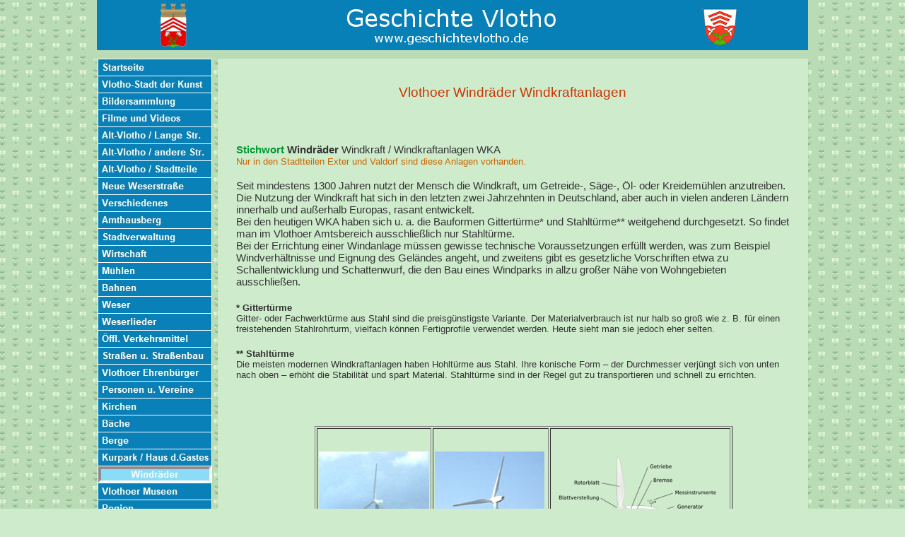

--- FILE ---
content_type: text/html
request_url: http://testvlotho.de/html/windrader.htm
body_size: 10084
content:

<!DOCTYPE HTML PUBLIC "-//W3C//DTD HTML 4.01 Transitional//EN">
<html>
<head>
<title>Windräder</title>
<meta http-equiv="Content-Type" content="text/html; charset=ISO-8859-1">
<meta name="Generator" content="NetObjects (http://netobjects.com)">
<META CONTENT="Geschichte Vlotho Vlothoer Geschichte Vlotho Alte Foto Fotos Bilder Video." NAME="Description">
<META CONTENT="follow" NAME="robots">

<!-- Die nachstehende Zeile ist nur auf der Video-Player-Seite erforderlich, muss per Hand eingefuegt werden -->
<script type="text/javascript" src="../swfobject.js"></script>

<script type="text/javascript">
<!--
function F_loadRollover(){} function F_roll(){}
//-->
</script>
<script type="text/javascript" src="../assets/rollover.js">
</script>
<link rel="stylesheet" type="text/css" href="../html/fusion.css">
<link rel="stylesheet" type="text/css" href="../html/style.css">
<link rel="stylesheet" type="text/css" href="../html/site.css">
<style type="text/css" title="NOF_STYLE_SHEET">
<!--
body { margin:0px; text-align: center }
.nof-centerContent { margin:0px auto; text-align: left; width:1025px }
div#Navigationsleiste3_1LYR { 
position:absolute; visibility:hidden; top:0; left:0; z-index:1001;
}
div#Navigationsleiste3_2LYR { 
position:absolute; visibility:hidden; top:0; left:0; z-index:1002;
}
div#Navigationsleiste3_3LYR { 
position:absolute; visibility:hidden; top:0; left:0; z-index:1003;
}
div#Navigationsleiste3_4LYR { 
position:absolute; visibility:hidden; top:0; left:0; z-index:1004;
}
div#Navigationsleiste3_5LYR { 
position:absolute; visibility:hidden; top:0; left:0; z-index:1005;
}
div#Navigationsleiste3_6LYR { 
position:absolute; visibility:hidden; top:0; left:0; z-index:1006;
}
div#Navigationsleiste3_7LYR { 
position:absolute; visibility:hidden; top:0; left:0; z-index:1007;
}
div#Navigationsleiste3_8LYR { 
position:absolute; visibility:hidden; top:0; left:0; z-index:1008;
}
div#Navigationsleiste3_9LYR { 
position:absolute; visibility:hidden; top:0; left:0; z-index:1009;
}
div#Navigationsleiste3_10LYR { 
position:absolute; visibility:hidden; top:0; left:0; z-index:1010;
}
div#Navigationsleiste3_11LYR { 
position:absolute; visibility:hidden; top:0; left:0; z-index:1011;
}
div#Navigationsleiste3_12LYR { 
position:absolute; visibility:hidden; top:0; left:0; z-index:1012;
}
div#Navigationsleiste3_13LYR { 
position:absolute; visibility:hidden; top:0; left:0; z-index:1013;
}
div#Navigationsleiste3_14LYR { 
position:absolute; visibility:hidden; top:0; left:0; z-index:1014;
}
-->
</style>

</head>
<body CLASS="bgcolor" STYLE="background-color: #ceebcc; text-align:center" style="margin: 0px;" class="nof-centerBody">
 <div align="center">
  <table border="0" cellspacing="0" cellpadding="0">
   <tr>
    <td>
     <table border="0" cellspacing="0" cellpadding="0" width="1024">
      <tr valign="top" align="left">
       <td height="83" width="1024"><img id="Bild433" height="83" width="1024" src="../assets/images/autogen/kopfbild-1024-links-mit-gruen_1.gif" border="0" alt="kopfbild-1024-links-mit-gruen" title="kopfbild-1024-links-mit-gruen"></td>
      </tr>
     </table>
     <table cellpadding="0" cellspacing="0" border="0" width="1024">
      <tr valign="top" align="left">
       <td>
        <table border="0" cellspacing="0" cellpadding="0" width="172">
         <tr valign="top" align="left">
          <td height="745" width="10"><img src="../assets/images/autogen/clearpixel.gif" width="10" height="1" border="0" alt=""></td>
          <td width="162">
           <table id="Navigationsleiste3" border="0" BGCOLOR="#FFFFFF" cellspacing="1" cellpadding="0" width="162">
            <tr valign="top" align="left">
             <td width="160" height="23"><a href="../index.htm" class="nof-navButtonAnchor" onmouseover="F_loadRollover('Navigationsschaltflaeche1','',0);F_roll('Navigationsschaltflaeche1',1)" onmouseout="F_roll('Navigationsschaltflaeche1',0)"><img id="Navigationsschaltflaeche1" name="Navigationsschaltflaeche1" height="23" width="160" src="../assets/images/autogen/Startseite_Np_Regular_1.jpg" onmouseover="F_loadRollover(this,'Startseite_NRp_RegularOver_1.jpg',0)" border="0" alt="Startseite" title="Startseite"></a></td>
            </tr>
            <tr valign="top" align="left">
             <td width="160" height="23"><a href="../html/vlotho-stadt_der_kunst.htm" class="nof-navButtonAnchor" onmouseover="F_loadRollover('Navigationsschaltflaeche2','',0);F_roll('Navigationsschaltflaeche2',1)" onmouseout="F_roll('Navigationsschaltflaeche2',0)"><img id="Navigationsschaltflaeche2" name="Navigationsschaltflaeche2" height="23" width="160" src="../assets/images/autogen/Vlotho-Stadt-der-Kunst_Np_Regular_1.jpg" onmouseover="F_loadRollover(this,'Vlotho-Stadt-der-Kunst_NRp_RegularOver_1.jpg',0)" border="0" alt="Vlotho-Stadt der Kunst" title="Vlotho-Stadt der Kunst"></a></td>
            </tr>
            <tr valign="top" align="left">
             <td width="160" height="23"><a href="../html/bildersammlung.htm" class="nof-navButtonAnchor" onmouseover="F_loadRollover('Navigationsschaltflaeche3','',0);F_roll('Navigationsschaltflaeche3',1)" onmouseout="F_roll('Navigationsschaltflaeche3',0)"><img id="Navigationsschaltflaeche3" name="Navigationsschaltflaeche3" height="23" width="160" src="../assets/images/autogen/Bildersammlung_Np_Regular_1.jpg" onmouseover="F_loadRollover(this,'Bildersammlung_NRp_RegularOver_1.jpg',new Array('Navigationsleiste3_1', 'vertical', 'right', 160, 0))" border="0" alt="Bildersammlung" title="Bildersammlung"></a></td>
            </tr>
            <tr valign="top" align="left">
             <td width="160" height="23"><a href="../html/filme_und_videos.htm" class="nof-navButtonAnchor" onmouseover="F_loadRollover('Navigationsschaltflaeche4','',0);F_roll('Navigationsschaltflaeche4',1)" onmouseout="F_roll('Navigationsschaltflaeche4',0)"><img id="Navigationsschaltflaeche4" name="Navigationsschaltflaeche4" height="23" width="160" src="../assets/images/autogen/Filme-und-Videos_Np_Regular_1.jpg" onmouseover="F_loadRollover(this,'Filme-und-Videos_NRp_RegularOver_1.jpg',0)" border="0" alt="Filme und Videos" title="Filme und Videos"></a></td>
            </tr>
            <tr valign="top" align="left">
             <td width="160" height="23"><a href="../html/alt-vlotho_-_lange_str_.htm" class="nof-navButtonAnchor" onmouseover="F_loadRollover('Navigationsschaltflaeche5','',0);F_roll('Navigationsschaltflaeche5',1)" onmouseout="F_roll('Navigationsschaltflaeche5',0)"><img id="Navigationsschaltflaeche5" name="Navigationsschaltflaeche5" height="23" width="160" src="../assets/images/autogen/Alt-Vlotho---Lange-Str._Np_Regular_1.jpg" onmouseover="F_loadRollover(this,'Alt-Vlotho---Lange-Str._NRp_RegularOver_1.jpg',new Array('Navigationsleiste3_2', 'vertical', 'right', 160, 0))" border="0" alt="Alt-Vlotho / Lange Str." title="Alt-Vlotho / Lange Str."></a></td>
            </tr>
            <tr valign="top" align="left">
             <td width="160" height="23"><a href="../html/alt-vlotho_-_andere_str_.htm" class="nof-navButtonAnchor" onmouseover="F_loadRollover('Navigationsschaltflaeche6','',0);F_roll('Navigationsschaltflaeche6',1)" onmouseout="F_roll('Navigationsschaltflaeche6',0)"><img id="Navigationsschaltflaeche6" name="Navigationsschaltflaeche6" height="23" width="160" src="../assets/images/autogen/Alt-Vlotho---andere-Str._Np_Regular_1.jpg" onmouseover="F_loadRollover(this,'Alt-Vlotho---andere-Str._NRp_RegularOver_1.jpg',new Array('Navigationsleiste3_3', 'vertical', 'right', 160, 0))" border="0" alt="Alt-Vlotho / andere Str." title="Alt-Vlotho / andere Str."></a></td>
            </tr>
            <tr valign="top" align="left">
             <td width="160" height="23"><a href="../html/alt-vlotho_-_stadtteile.htm" class="nof-navButtonAnchor" onmouseover="F_loadRollover('Navigationsschaltflaeche7','',0);F_roll('Navigationsschaltflaeche7',1)" onmouseout="F_roll('Navigationsschaltflaeche7',0)"><img id="Navigationsschaltflaeche7" name="Navigationsschaltflaeche7" height="23" width="160" src="../assets/images/autogen/Alt-Vlotho---Stadtteile_Np_Regular_1.jpg" onmouseover="F_loadRollover(this,'Alt-Vlotho---Stadtteile_NRp_RegularOver_1.jpg',new Array('Navigationsleiste3_4', 'vertical', 'right', 160, 0))" border="0" alt="Alt-Vlotho / Stadtteile" title="Alt-Vlotho / Stadtteile"></a></td>
            </tr>
            <tr valign="top" align="left">
             <td width="160" height="23"><a href="../html/neue_weserstrasse_.htm" class="nof-navButtonAnchor" onmouseover="F_loadRollover('Navigationsschaltflaeche8','',0);F_roll('Navigationsschaltflaeche8',1)" onmouseout="F_roll('Navigationsschaltflaeche8',0)"><img id="Navigationsschaltflaeche8" name="Navigationsschaltflaeche8" height="23" width="160" src="../assets/images/autogen/Neue-Weserstra-e-_Np_Regular_1.jpg" onmouseover="F_loadRollover(this,'Neue-Weserstra-e-_NRp_RegularOver_1.jpg',0)" border="0" alt="Neue Weserstraße " title="Neue Weserstraße "></a></td>
            </tr>
            <tr valign="top" align="left">
             <td width="160" height="23"><a href="../html/verschiedenes.htm" class="nof-navButtonAnchor" onmouseover="F_loadRollover('Navigationsschaltflaeche9','',0);F_roll('Navigationsschaltflaeche9',1)" onmouseout="F_roll('Navigationsschaltflaeche9',0)"><img id="Navigationsschaltflaeche9" name="Navigationsschaltflaeche9" height="23" width="160" src="../assets/images/autogen/Verschiedenes_Np_Regular_1.jpg" onmouseover="F_loadRollover(this,'Verschiedenes_NRp_RegularOver_1.jpg',new Array('Navigationsleiste3_5', 'vertical', 'right', 160, 0))" border="0" alt="Verschiedenes" title="Verschiedenes"></a></td>
            </tr>
            <tr valign="top" align="left">
             <td width="160" height="23"><a href="../html/amthausberg.htm" class="nof-navButtonAnchor" onmouseover="F_loadRollover('Navigationsschaltflaeche10','',0);F_roll('Navigationsschaltflaeche10',1)" onmouseout="F_roll('Navigationsschaltflaeche10',0)"><img id="Navigationsschaltflaeche10" name="Navigationsschaltflaeche10" height="23" width="160" src="../assets/images/autogen/Amthausberg_Np_Regular_1.jpg" onmouseover="F_loadRollover(this,'Amthausberg_NRp_RegularOver_1.jpg',0)" border="0" alt="Amthausberg" title="Amthausberg"></a></td>
            </tr>
            <tr valign="top" align="left">
             <td width="160" height="23"><a href="../html/stadtverwaltung.htm" class="nof-navButtonAnchor" onmouseover="F_loadRollover('Navigationsschaltflaeche11','',0);F_roll('Navigationsschaltflaeche11',1)" onmouseout="F_roll('Navigationsschaltflaeche11',0)"><img id="Navigationsschaltflaeche11" name="Navigationsschaltflaeche11" height="23" width="160" src="../assets/images/autogen/Stadtverwaltung_Np_Regular_1.jpg" onmouseover="F_loadRollover(this,'Stadtverwaltung_NRp_RegularOver_1.jpg',0)" border="0" alt="Stadtverwaltung" title="Stadtverwaltung"></a></td>
            </tr>
            <tr valign="top" align="left">
             <td width="160" height="23"><a href="../html/wirtschaft.htm" class="nof-navButtonAnchor" onmouseover="F_loadRollover('Navigationsschaltflaeche12','',0);F_roll('Navigationsschaltflaeche12',1)" onmouseout="F_roll('Navigationsschaltflaeche12',0)"><img id="Navigationsschaltflaeche12" name="Navigationsschaltflaeche12" height="23" width="160" src="../assets/images/autogen/Wirtschaft_Np_Regular_1.jpg" onmouseover="F_loadRollover(this,'Wirtschaft_NRp_RegularOver_1.jpg',new Array('Navigationsleiste3_6', 'vertical', 'right', 160, 0))" border="0" alt="Wirtschaft" title="Wirtschaft"></a></td>
            </tr>
            <tr valign="top" align="left">
             <td width="160" height="23"><a href="../html/muhlen.htm" class="nof-navButtonAnchor" onmouseover="F_loadRollover('Navigationsschaltflaeche13','',0);F_roll('Navigationsschaltflaeche13',1)" onmouseout="F_roll('Navigationsschaltflaeche13',0)"><img id="Navigationsschaltflaeche13" name="Navigationsschaltflaeche13" height="23" width="160" src="../assets/images/autogen/M-hlen_Np_Regular_1.jpg" onmouseover="F_loadRollover(this,'M-hlen_NRp_RegularOver_1.jpg',new Array('Navigationsleiste3_7', 'vertical', 'right', 160, 0))" border="0" alt="Mühlen" title="Mühlen"></a></td>
            </tr>
            <tr valign="top" align="left">
             <td width="160" height="23"><a href="../html/bahnen.htm" class="nof-navButtonAnchor" onmouseover="F_loadRollover('Navigationsschaltflaeche14','',0);F_roll('Navigationsschaltflaeche14',1)" onmouseout="F_roll('Navigationsschaltflaeche14',0)"><img id="Navigationsschaltflaeche14" name="Navigationsschaltflaeche14" height="23" width="160" src="../assets/images/autogen/Bahnen_Np_Regular_1.jpg" onmouseover="F_loadRollover(this,'Bahnen_NRp_RegularOver_1.jpg',new Array('Navigationsleiste3_8', 'vertical', 'right', 160, 0))" border="0" alt="Bahnen" title="Bahnen"></a></td>
            </tr>
            <tr valign="top" align="left">
             <td width="160" height="23"><a href="../html/weser.htm" class="nof-navButtonAnchor" onmouseover="F_loadRollover('Navigationsschaltflaeche15','',0);F_roll('Navigationsschaltflaeche15',1)" onmouseout="F_roll('Navigationsschaltflaeche15',0)"><img id="Navigationsschaltflaeche15" name="Navigationsschaltflaeche15" height="23" width="160" src="../assets/images/autogen/Weser_Np_Regular_1.jpg" onmouseover="F_loadRollover(this,'Weser_NRp_RegularOver_1.jpg',new Array('Navigationsleiste3_9', 'vertical', 'right', 160, 0))" border="0" alt="Weser" title="Weser"></a></td>
            </tr>
            <tr valign="top" align="left">
             <td width="160" height="23"><a href="../html/weserlieder.htm" class="nof-navButtonAnchor" onmouseover="F_loadRollover('Navigationsschaltflaeche16','',0);F_roll('Navigationsschaltflaeche16',1)" onmouseout="F_roll('Navigationsschaltflaeche16',0)"><img id="Navigationsschaltflaeche16" name="Navigationsschaltflaeche16" height="23" width="160" src="../assets/images/autogen/Weserlieder_Np_Regular_1.jpg" onmouseover="F_loadRollover(this,'Weserlieder_NRp_RegularOver_1.jpg',0)" border="0" alt="Weserlieder" title="Weserlieder"></a></td>
            </tr>
            <tr valign="top" align="left">
             <td width="160" height="23"><a href="../html/offl__verkehrsmittel.htm" class="nof-navButtonAnchor" onmouseover="F_loadRollover('Navigationsschaltflaeche17','',0);F_roll('Navigationsschaltflaeche17',1)" onmouseout="F_roll('Navigationsschaltflaeche17',0)"><img id="Navigationsschaltflaeche17" name="Navigationsschaltflaeche17" height="23" width="160" src="../assets/images/autogen/-ffl.-Verkehrsmittel_Np_Regular_1.jpg" onmouseover="F_loadRollover(this,'-ffl.-Verkehrsmittel_NRp_RegularOver_1.jpg',0)" border="0" alt="Öffl. Verkehrsmittel" title="Öffl. Verkehrsmittel"></a></td>
            </tr>
            <tr valign="top" align="left">
             <td width="160" height="23"><a href="../html/strassen_u__strassenbau.htm" class="nof-navButtonAnchor" onmouseover="F_loadRollover('Navigationsschaltflaeche18','',0);F_roll('Navigationsschaltflaeche18',1)" onmouseout="F_roll('Navigationsschaltflaeche18',0)"><img id="Navigationsschaltflaeche18" name="Navigationsschaltflaeche18" height="23" width="160" src="../assets/images/autogen/Stra-en-u.-Stra-enbau_Np_Regular_1.jpg" onmouseover="F_loadRollover(this,'Stra-en-u.-Stra-enbau_NRp_RegularOver_1.jpg',new Array('Navigationsleiste3_10', 'vertical', 'right', 160, 0))" border="0" alt="Straßen u. Straßenbau" title="Straßen u. Straßenbau"></a></td>
            </tr>
            <tr valign="top" align="left">
             <td width="160" height="23"><a href="../html/vlothoer_ehrenburger.htm" class="nof-navButtonAnchor" onmouseover="F_loadRollover('Navigationsschaltflaeche19','',0);F_roll('Navigationsschaltflaeche19',1)" onmouseout="F_roll('Navigationsschaltflaeche19',0)"><img id="Navigationsschaltflaeche19" name="Navigationsschaltflaeche19" height="23" width="160" src="../assets/images/autogen/Vlothoer-Ehrenb-rger_Np_Regular_1.jpg" onmouseover="F_loadRollover(this,'Vlothoer-Ehrenb-rger_NRp_RegularOver_1.jpg',0)" border="0" alt="Vlothoer Ehrenbürger" title="Vlothoer Ehrenbürger"></a></td>
            </tr>
            <tr valign="top" align="left">
             <td width="160" height="23"><a href="../html/personen_u__vereine.htm" class="nof-navButtonAnchor" onmouseover="F_loadRollover('Navigationsschaltflaeche20','',0);F_roll('Navigationsschaltflaeche20',1)" onmouseout="F_roll('Navigationsschaltflaeche20',0)"><img id="Navigationsschaltflaeche20" name="Navigationsschaltflaeche20" height="23" width="160" src="../assets/images/autogen/Personen-u.-Vereine_Np_Regular_1.jpg" onmouseover="F_loadRollover(this,'Personen-u.-Vereine_NRp_RegularOver_1.jpg',new Array('Navigationsleiste3_11', 'vertical', 'right', 160, 0))" border="0" alt="Personen u. Vereine" title="Personen u. Vereine"></a></td>
            </tr>
            <tr valign="top" align="left">
             <td width="160" height="23"><a href="../html/kirchen.htm" class="nof-navButtonAnchor" onmouseover="F_loadRollover('Navigationsschaltflaeche21','',0);F_roll('Navigationsschaltflaeche21',1)" onmouseout="F_roll('Navigationsschaltflaeche21',0)"><img id="Navigationsschaltflaeche21" name="Navigationsschaltflaeche21" height="23" width="160" src="../assets/images/autogen/Kirchen_Np_Regular_1.jpg" onmouseover="F_loadRollover(this,'Kirchen_NRp_RegularOver_1.jpg',0)" border="0" alt="Kirchen" title="Kirchen"></a></td>
            </tr>
            <tr valign="top" align="left">
             <td width="160" height="23"><a href="../html/bache.htm" class="nof-navButtonAnchor" onmouseover="F_loadRollover('Navigationsschaltflaeche22','',0);F_roll('Navigationsschaltflaeche22',1)" onmouseout="F_roll('Navigationsschaltflaeche22',0)"><img id="Navigationsschaltflaeche22" name="Navigationsschaltflaeche22" height="23" width="160" src="../assets/images/autogen/B-che_Np_Regular_1.jpg" onmouseover="F_loadRollover(this,'B-che_NRp_RegularOver_1.jpg',0)" border="0" alt="Bäche" title="Bäche"></a></td>
            </tr>
            <tr valign="top" align="left">
             <td width="160" height="23"><a href="../html/berge.htm" class="nof-navButtonAnchor" onmouseover="F_loadRollover('Navigationsschaltflaeche23','',0);F_roll('Navigationsschaltflaeche23',1)" onmouseout="F_roll('Navigationsschaltflaeche23',0)"><img id="Navigationsschaltflaeche23" name="Navigationsschaltflaeche23" height="23" width="160" src="../assets/images/autogen/Berge_Np_Regular_1.jpg" onmouseover="F_loadRollover(this,'Berge_NRp_RegularOver_1.jpg',0)" border="0" alt="Berge" title="Berge"></a></td>
            </tr>
            <tr valign="top" align="left">
             <td width="160" height="23"><a href="../html/kurpark_-_haus_d_gastes.htm" class="nof-navButtonAnchor" onmouseover="F_loadRollover('Navigationsschaltflaeche24','',0);F_roll('Navigationsschaltflaeche24',1)" onmouseout="F_roll('Navigationsschaltflaeche24',0)"><img id="Navigationsschaltflaeche24" name="Navigationsschaltflaeche24" height="23" width="160" src="../assets/images/autogen/Kurpark---Haus-d.Gastes_Np_Regular_1.jpg" onmouseover="F_loadRollover(this,'Kurpark---Haus-d.Gastes_NRp_RegularOver_1.jpg',new Array('Navigationsleiste3_12', 'vertical', 'right', 160, 0))" border="0" alt="Kurpark / Haus d.Gastes" title="Kurpark / Haus d.Gastes"></a></td>
            </tr>
            <tr valign="top" align="left">
             <td width="160" height="23"><a href="../html/windrader.htm" class="nof-navButtonAnchor" onmouseover="F_loadRollover('Navigationsschaltflaeche25','',0);F_roll('Navigationsschaltflaeche25',1)" onmouseout="F_roll('Navigationsschaltflaeche25',0)"><img id="Navigationsschaltflaeche25" name="Navigationsschaltflaeche25" height="23" width="160" src="../assets/images/autogen/Windr-der_Hp_Highlighted_1.jpg" onmouseover="F_loadRollover(this,'Windr-der_HRp_HighlightedOver_1.jpg',0)" border="0" alt="Windräder" title="Windräder"></a></td>
            </tr>
            <tr valign="top" align="left">
             <td width="160" height="23"><a href="../html/vlothoer_museen.htm" class="nof-navButtonAnchor" onmouseover="F_loadRollover('Navigationsschaltflaeche26','',0);F_roll('Navigationsschaltflaeche26',1)" onmouseout="F_roll('Navigationsschaltflaeche26',0)"><img id="Navigationsschaltflaeche26" name="Navigationsschaltflaeche26" height="23" width="160" src="../assets/images/autogen/Vlothoer-Museen_Np_Regular_1.jpg" onmouseover="F_loadRollover(this,'Vlothoer-Museen_NRp_RegularOver_1.jpg',new Array('Navigationsleiste3_13', 'vertical', 'right', 160, 0))" border="0" alt="Vlothoer Museen" title="Vlothoer Museen"></a></td>
            </tr>
            <tr valign="top" align="left">
             <td width="160" height="23"><a href="../html/region.htm" class="nof-navButtonAnchor" onmouseover="F_loadRollover('Navigationsschaltflaeche27','',0);F_roll('Navigationsschaltflaeche27',1)" onmouseout="F_roll('Navigationsschaltflaeche27',0)"><img id="Navigationsschaltflaeche27" name="Navigationsschaltflaeche27" height="23" width="160" src="../assets/images/autogen/Region_Np_Regular_1.jpg" onmouseover="F_loadRollover(this,'Region_NRp_RegularOver_1.jpg',0)" border="0" alt="Region" title="Region"></a></td>
            </tr>
            <tr valign="top" align="left">
             <td width="160" height="23"><a href="../html/presseberichte.htm" class="nof-navButtonAnchor" onmouseover="F_loadRollover('Navigationsschaltflaeche28','',0);F_roll('Navigationsschaltflaeche28',1)" onmouseout="F_roll('Navigationsschaltflaeche28',0)"><img id="Navigationsschaltflaeche28" name="Navigationsschaltflaeche28" height="23" width="160" src="../assets/images/autogen/Presseberichte_Np_Regular_1.jpg" onmouseover="F_loadRollover(this,'Presseberichte_NRp_RegularOver_1.jpg',new Array('Navigationsleiste3_14', 'vertical', 'right', 160, 0))" border="0" alt="Presseberichte" title="Presseberichte"></a></td>
            </tr>
            <tr valign="top" align="left">
             <td width="160" height="23"><a href="../html/dankseite.htm" class="nof-navButtonAnchor" onmouseover="F_loadRollover('Navigationsschaltflaeche29','',0);F_roll('Navigationsschaltflaeche29',1)" onmouseout="F_roll('Navigationsschaltflaeche29',0)"><img id="Navigationsschaltflaeche29" name="Navigationsschaltflaeche29" height="23" width="160" src="../assets/images/autogen/Dankseite_Np_Regular_1.jpg" onmouseover="F_loadRollover(this,'Dankseite_NRp_RegularOver_1.jpg',0)" border="0" alt="Dankseite" title="Dankseite"></a></td>
            </tr>
            <tr valign="top" align="left">
             <td width="160" height="23"><a href="../html/impressum.htm" class="nof-navButtonAnchor" onmouseover="F_loadRollover('Navigationsschaltflaeche30','',0);F_roll('Navigationsschaltflaeche30',1)" onmouseout="F_roll('Navigationsschaltflaeche30',0)"><img id="Navigationsschaltflaeche30" name="Navigationsschaltflaeche30" height="23" width="160" src="../assets/images/autogen/Impressum_Np_Regular_1.jpg" onmouseover="F_loadRollover(this,'Impressum_NRp_RegularOver_1.jpg',0)" border="0" alt="Impressum" title="Impressum"></a></td>
            </tr>
            <tr valign="top" align="left">
             <td width="160" height="23"><a href="../html/kontakt.htm" class="nof-navButtonAnchor" onmouseover="F_loadRollover('Navigationsschaltflaeche31','',0);F_roll('Navigationsschaltflaeche31',1)" onmouseout="F_roll('Navigationsschaltflaeche31',0)"><img id="Navigationsschaltflaeche31" name="Navigationsschaltflaeche31" height="23" width="160" src="../assets/images/autogen/Kontakt_Np_Regular_1.jpg" onmouseover="F_loadRollover(this,'Kontakt_NRp_RegularOver_1.jpg',0)" border="0" alt="Kontakt" title="Kontakt"></a></td>
            </tr>
           </table>
          </td>
         </tr>
        </table>
       </td>
       <td>
        <table border="0" cellspacing="0" cellpadding="0" width="843">
         <tr valign="top" align="left">
          <td height="3460" width="8"><img src="../assets/images/autogen/clearpixel.gif" width="8" height="1" border="0" alt=""></td>
          <td width="835">
           <table border="0" cellspacing="0" cellpadding="0" width="835" id="LayoutBereich1" style="height:3460px;background-color: rgb(206,235,204)">
            <tr align="left" valign="top">
             <td>
              <table border="0" cellspacing="0" cellpadding="0">
               <tr valign="top" align="left">
                <td height="1" width="2"><img src="../assets/images/autogen/clearpixel.gif" width="2" height="1" border="0" alt=""></td>
                <td></td>
               </tr>
               <tr valign="top" align="left">
                <td></td>
                <td width="830">
                 <table id="Tabelle49" border="0" cellspacing="2" cellpadding="2" width="100%" style="background-color: rgb(206,235,204); height: 97px;">
                  <tr style="height: 91px;">
                   <td width="822" id="Zelle398">
                    <p style="text-align: center; margin-top: 0px; margin-bottom: 0px;">&nbsp;</p>
                    <p style="text-align: center; margin-top: 0px; margin-bottom: 0px;">&nbsp;</p>
                    <p style="text-align: center; margin-top: 0px; margin-bottom: 0px;"><span style="font-family: Verdana,Tahoma,Arial,Helvetica,Sans-serif; font-size: 14pt; color: rgb(205,51,1);">Vlothoer Windräder Windkraftanlagen</span></p>
                    <p style="text-align: center; margin-top: 0px; margin-bottom: 0px;"><span style="font-family: Verdana,Tahoma,Arial,Helvetica,Sans-serif; font-size: 14pt; color: rgb(205,51,1);"></span>&nbsp;</p>
                    <p style="text-align: center; margin-top: 0px; margin-bottom: 0px;"><span style="font-family: Verdana,Tahoma,Arial,Helvetica,Sans-serif; font-size: 14pt; color: rgb(205,51,1);"></span>&nbsp;</p>
                   </td>
                  </tr>
                  <tr style="height: 417px;">
                   <td id="Zelle399">
                    <p style="text-align: left; margin: 0px 20px;"><span style="font-family: Verdana,Tahoma,Arial,Helvetica,Sans-serif; font-size: 11pt;"><b><span style="font-weight: bold;"><span style="color: rgb(0,153,51);">Stichwort </span>Windräder </span></b>Windkraft / Windkraftanlagen WKA</span></p>
                    <p style="text-align: left; margin: 0px 20px;"><span style="font-family: Verdana,Tahoma,Arial,Helvetica,Sans-serif; font-size: 10pt; color: rgb(204,102,0);">Nur in den Stadtteilen Exter und Valdorf sind diese Anlagen vorhanden.</span></p>
                    <p style="text-align: left; margin: 0px 20px;"><span style="font-family: Verdana,Tahoma,Arial,Helvetica,Sans-serif; font-size: 12pt;">&nbsp;</span></p>
                    <p style="text-align: left; margin: 0px 20px;"><span style="font-family: Verdana,Tahoma,Arial,Helvetica,Sans-serif; font-size: 11pt;">Seit mindestens 1300 Jahren nutzt der Mensch die Windkraft, um Getreide-, Säge-, Öl- oder Kreidemühlen anzutreiben. Die Nutzung der Windkraft hat sich in den letzten zwei Jahrzehnten in Deutschland, aber auch in vielen anderen Ländern innerhalb und außerhalb Europas, rasant entwickelt. </span></p>
                    <p style="text-align: left; margin: 0px 20px;"><span style="font-family: Verdana,Tahoma,Arial,Helvetica,Sans-serif; font-size: 11pt;">Bei den heutigen WKA haben sich u. a. die Bauformen Gittertürme* und Stahltürme** weitgehend durchgesetzt. So findet man im Vlothoer Amtsbereich ausschließlich nur Stahltürme. </span></p>
                    <p style="text-align: left; margin: 0px 20px;"><span style="font-family: Verdana,Tahoma,Arial,Helvetica,Sans-serif; font-size: 11pt;">Bei der Errichtung einer Windanlage müssen gewisse technische Voraussetzungen erfüllt werden, was zum Beispiel Windverhältnisse und Eignung des Geländes angeht, und zweitens gibt es gesetzliche Vorschriften etwa zu Schallentwicklung und Schattenwurf, die den Bau eines Windparks in allzu großer Nähe von Wohngebieten ausschließen.</span></p>
                    <p style="text-align: left; margin: 0px 20px;"><span style="font-family: Verdana,Tahoma,Arial,Helvetica,Sans-serif; font-size: 13pt;">&nbsp;</span></p>
                    <p style="text-align: left; margin: 0px 20px;"><span style="font-family: Verdana,Tahoma,Arial,Helvetica,Sans-serif; font-size: 10pt;"><b><span style="font-weight: bold;">* Gittertürme <br></span></b>Gitter- oder Fachwerktürme aus Stahl sind die preisgünstigste Variante. Der Materialverbrauch ist nur halb so groß wie z. B. für einen freistehenden Stahlrohrturm, vielfach können Fertigprofile verwendet werden. Heute sieht man sie jedoch eher selten.</span></p>
                    <p style="text-align: left; margin: 0px 20px;"><span style="font-family: Verdana,Tahoma,Arial,Helvetica,Sans-serif; font-size: 13pt;">&nbsp;</span></p>
                    <p style="text-align: left; margin: 0px 20px;"><span style="font-family: Verdana,Tahoma,Arial,Helvetica,Sans-serif; font-size: 10pt;"><b><span style="font-weight: bold;">** Stahltürme <br></span></b>Die meisten modernen Windkraftanlagen haben Hohltürme aus Stahl. Ihre konische Form &#8211; der Durchmesser verjüngt sich von unten nach oben &#8211; erhöht die Stabilität und spart Material. Stahltürme sind in der Regel gut zu transportieren und schnell zu errichten.</span></p>
                    <p style="text-align: left; margin: 0px 20px;"><span style="font-family: Verdana,Tahoma,Arial,Helvetica,Sans-serif; font-size: 10pt;"></span>&nbsp;</p>
                    <p style="text-align: left; margin: 0px 20px;"><span style="font-family: Verdana,Tahoma,Arial,Helvetica,Sans-serif; font-size: 10pt;"></span>&nbsp;</p>
                   </td>
                  </tr>
                 </table>
                </td>
               </tr>
              </table>
              <table border="0" cellspacing="0" cellpadding="0">
               <tr valign="top" align="left">
                <td height="5" width="137"><img src="../assets/images/autogen/clearpixel.gif" width="137" height="1" border="0" alt=""></td>
                <td></td>
               </tr>
               <tr valign="top" align="left">
                <td></td>
                <td width="591">
                 <table id="Tabelle55" border="1" cellspacing="2" cellpadding="2" width="100%" style="height: 535px;">
                  <tr style="height: auto;">
                   <td width="156" id="Zelle457">
                    <p style="margin-bottom: 0px;">&nbsp; <img id="Bild159" height="223" width="156" src="../assets/images/autogen/windraeder-kalletal.jpg" vspace="0" hspace="0" align="top" border="0" alt="windraeder-kalletal" title="windraeder-kalletal"></p>
                   </td>
                   <td width="158" id="Zelle458">
                    <p style="margin-bottom: 0px;">&nbsp; <img id="Bild160" height="224" width="155" src="../assets/images/autogen/windraeder-solterberg.jpg" vspace="0" hspace="0" align="top" border="0" alt="windraeder-solterberg" title="windraeder-solterberg"></p>
                   </td>
                   <td rowspan="3" valign="top" width="249" id="Zelle459">
                    <table width="249" border="0" cellspacing="0" cellpadding="0" align="left">
                     <tr>
                      <td>
                       <table id="Tabelle56" border="0" cellspacing="2" cellpadding="2" width="100%" style="height: 538px;">
                        <tr style="height: 395px;">
                         <td width="241" id="Zelle466">
                          <p style="margin-bottom: 0px;"><img id="Bild161" height="370" width="241" src="../assets/images/autogen/windraeder-techn-aufbau.png" vspace="0" hspace="0" align="top" border="0" alt="windraeder-techn-aufbau" title="windraeder-techn-aufbau"></p>
                         </td>
                        </tr>
                        <tr style="height: 128px;">
                         <td id="Zelle467">
                          <p style="text-align: center; margin-top: 0px; margin-bottom: 0px;"><span style="font-family: Arial,Helvetica,Geneva,Sans-serif; font-size: 10pt;">Technischer Aufbau einer WKA</span></p>
                          <p style="text-align: center; margin-top: 0px; margin-bottom: 0px;"><i><span style="font-family: Arial,Helvetica,Geneva,Sans-serif; font-size: 7pt;">Diese Datei wurde unter der </span></i><b><i><span style="font-family: Arial,Helvetica,Geneva,Sans-serif; font-size: 7pt; font-weight: bold;">GNU-Lizenz für </span></i></b></p>
                          <p style="text-align: center; margin-top: 0px; margin-bottom: 0px;"><span style="font-family: Arial,Helvetica,Geneva,Sans-serif; font-size: 7pt;"><b><span style="font-weight: bold;"><i>freie Dokumentation</i> veröffentlicht</span></b>.</span></p>
                          <p style="margin-bottom: 0px;">&nbsp;</p>
                         </td>
                        </tr>
                       </table>
                      </td>
                     </tr>
                    </table>
                   </td>
                  </tr>
                  <tr style="height: 32px;">
                   <td id="Zelle460">
                    <p style="margin-left: 10px; margin-bottom: 0px;"><span style="font-family: Verdana,Tahoma,Arial,Helvetica,Sans-serif; font-size: 10pt;">Gittermast (Kalletal)</span></p>
                   </td>
                   <td id="Zelle461">
                    <p style="margin-left: 10px; margin-bottom: 0px;"><span style="font-family: Verdana,Tahoma,Arial,Helvetica,Sans-serif; font-size: 10pt;">Stahlrohrturm (Solterberg)</span></p>
                   </td>
                  </tr>
                  <tr style="height: auto;">
                   <td id="Zelle463">
                    <p style="text-align: left; margin: 0px 10px;"><b><span style="font-size: 11pt; font-weight: bold;"><span style="font-family: Verdana,Tahoma,Arial,Helvetica,Sans-serif;">Gittermast:</span> </span></b></p>
                    <p style="text-align: left; margin: 0px 10px;"><span style="font-family: Verdana,Tahoma,Arial,Helvetica,Sans-serif; font-size: 10pt;">Gittertürme werden aus geschweißten bzw. miteinander verschraubten Stahlprofilen hergestellt. Der Hauptvorteil von Gittertürmen ist der Preis, da ein Gitterturm nur halb so viel Material benötigt. </span></p>
                    <p style="margin-bottom: 0px;">&nbsp;</p>
                   </td>
                   <td id="Zelle464">
                    <p style="text-align: left; margin: 0px 10px;"><b><span style="font-size: 11pt; font-weight: bold;"><span style="font-family: Verdana,Tahoma,Arial,Helvetica,Sans-serif;">Konischer Stahlrohrturm:</span> </span></b></p>
                    <p style="text-align: left; margin: 0px 10px;"><span style="font-family: Verdana,Tahoma,Arial,Helvetica,Sans-serif; font-size: 10pt;">Die meisten großen Windkraftanlagen werden mit konischen Stahlrohrtürmen geliefert, welche in Segmenten von 20 bis 30 Metern Länge mit beidseitigen Flanschen hergestellt und am Standort verschraubt werden.</span></p>
                   </td>
                  </tr>
                 </table>
                </td>
               </tr>
              </table>
              <table border="0" cellspacing="0" cellpadding="0">
               <tr valign="top" align="left">
                <td height="5" width="109"><img src="../assets/images/autogen/clearpixel.gif" width="109" height="1" border="0" alt=""></td>
                <td></td>
               </tr>
               <tr valign="top" align="left">
                <td></td>
                <td width="645">
                 <table id="Tabelle50" border="1" cellspacing="2" cellpadding="2" width="100%" style="height: 2296px;">
                  <tr valign="top" align="left" style="height: 427px;">
                   <td colspan="2" id="Zelle401">
                    <p style="margin-bottom: 0px;"><img id="Bild153" height="430" width="635" src="../assets/images/autogen/windraeder-vahrenbrinkstr-g.jpg" vspace="0" hspace="0" align="top" border="0" alt="windraeder-vahrenbrinkstr-g" title="windraeder-vahrenbrinkstr-g"></p>
                   </td>
                  </tr>
                  <tr valign="top" align="left" style="height: 23px;">
                   <td colspan="2" id="Zelle402">
                    <p style="text-align: left; margin: 0px 20px 20px 20px;"><span style="font-family: Verdana,Tahoma,Arial,Helvetica,Sans-serif; font-size: 11pt;">WKA 5 Windkraftanlage-Vahrenbrinkstraße, aufgenommen von der Vahrenbrinkstraße.&nbsp; Foto: 2010.</span></p>
                    <p style="text-align: left; margin: 0px 20px 20px 20px;"><span style="font-family: Verdana,Tahoma,Arial,Helvetica,Sans-serif; font-size: 11pt;">Eine Windkraftanlage dieser Art hat eine Nennleistung von 1,5 MW und erzeugt jährlich 2,3 Mio. kWh „sauberen Strom&#8220; für ca. 650 Haushalte, und das auf einer Grundfläche von nur 160 m².&nbsp;&nbsp;</span></p>
                   </td>
                  </tr>
                  <tr valign="top" align="left">
                   <td colspan="2" id="Zelle424">
                    <p style="text-align: center; margin-top: 0px; margin-bottom: 0px;">&nbsp;</p>
                    <p style="text-align: center; margin-top: 0px; margin-bottom: 0px;"><span style="font-family: Verdana,Tahoma,Arial,Helvetica,Sans-serif; font-size: 11pt;">Windkraftanlagen in den Stadtteilen Exter und Valdorf</span></p>
                    <p style="text-align: center; margin-top: 0px; margin-bottom: 0px;"><span style="font-family: Verdana,Tahoma,Arial,Helvetica,Sans-serif; font-size: 11pt;"></span>&nbsp;</p>
                   </td>
                  </tr>
                  <tr valign="top" align="left" style="height: auto;">
                   <td colspan="2" id="Zelle403">
                    <table id="Tabelle51" border="1" cellspacing="1" cellpadding="1" width="100%" style="height: 167px;">
                     <tr style="height: 54px;">
                      <td valign="top" align="left" width="188" style="text-align: center; background-color: rgb(240,240,240); margin-top: 0px; margin-bottom: 0px;" id="Zelle426">
                       <p style="text-align: center; margin-top: 0px; margin-bottom: 0px;">&nbsp;</p>
                       <p style="text-align: center; margin-top: 0px; margin-bottom: 0px;"><b><span style="font-family: Verdana,Tahoma,Arial,Helvetica,Sans-serif; font-size: 10pt; color: rgb(0,128,0); font-weight: bold;">Amtliche Bezeichnung</span></b></p>
                       <p style="text-align: center; margin-top: 0px; margin-bottom: 0px;"><b><span style="font-family: Verdana,Tahoma,Arial,Helvetica,Sans-serif; font-size: 10pt; color: rgb(0,128,0); font-weight: bold;"></span></b>&nbsp;</p>
                      </td>
                      <td valign="top" align="left" width="147" style="text-align: center; background-color: rgb(240,240,240); margin-top: 0px; margin-bottom: 0px;" id="Zelle427">
                       <p style="text-align: center; margin-top: 0px; margin-bottom: 0px;">&nbsp;</p>
                       <p style="text-align: center; margin-top: 0px; margin-bottom: 0px;"><b><span style="font-family: Verdana,Tahoma,Arial,Helvetica,Sans-serif; font-size: 10pt; color: rgb(0,128,0); font-weight: bold;">Standort</span></b></p>
                       <p style="text-align: center; margin-top: 0px; margin-bottom: 0px;"><b><span style="font-family: Verdana,Tahoma,Arial,Helvetica,Sans-serif; font-size: 10pt; color: rgb(0,128,0); font-weight: bold;"></span></b>&nbsp;</p>
                      </td>
                      <td valign="top" align="left" width="94" style="text-align: center; background-color: rgb(240,240,240); margin-top: 0px; margin-bottom: 0px;" id="Zelle428">
                       <p style="text-align: center; margin-top: 0px; margin-bottom: 0px;">&nbsp;</p>
                       <p style="text-align: center; margin-top: 0px; margin-bottom: 0px;"><b><span style="font-family: Verdana,Tahoma,Arial,Helvetica,Sans-serif; font-size: 10pt; color: rgb(0,128,0); font-weight: bold;">genehmigt</span></b></p>
                       <p style="text-align: center; margin-top: 0px; margin-bottom: 0px;"><b><span style="font-family: Verdana,Tahoma,Arial,Helvetica,Sans-serif; font-size: 10pt; color: rgb(0,128,0); font-weight: bold;"></span></b>&nbsp;</p>
                      </td>
                      <td valign="top" align="left" width="90" style="text-align: center; background-color: rgb(240,240,240); margin-top: 0px; margin-bottom: 0px;" id="Zelle429">
                       <p style="text-align: center; margin-top: 0px; margin-bottom: 0px;">&nbsp;</p>
                       <p style="text-align: center; margin-top: 0px; margin-bottom: 0px;"><b><span style="font-family: Verdana,Tahoma,Arial,Helvetica,Sans-serif; font-size: 10pt; color: rgb(0,128,0); font-weight: bold;">Nabenhöhe</span></b><span style="font-family: Verdana,Tahoma,Arial,Helvetica,Sans-serif; font-size: 12pt;">&nbsp;</span></p>
                       <p style="text-align: center; margin-top: 0px; margin-bottom: 0px;"><span style="font-family: Verdana,Tahoma,Arial,Helvetica,Sans-serif; font-size: 12pt;"></span>&nbsp;</p>
                      </td>
                      <td valign="top" align="left" width="86" style="text-align: center; background-color: rgb(240,240,240); margin-top: 0px; margin-bottom: 0px;" id="Zelle430">
                       <p style="text-align: center; margin-top: 0px; margin-bottom: 0px;">&nbsp;</p>
                       <p style="text-align: center; margin-top: 0px; margin-bottom: 0px;"><b><span style="font-family: Verdana,Tahoma,Arial,Helvetica,Sans-serif; font-size: 10pt; color: rgb(0,128,0); font-weight: bold;">Rotor-Ø</span></b></p>
                       <p style="text-align: center; margin-top: 0px; margin-bottom: 0px;"><b><span style="font-family: Verdana,Tahoma,Arial,Helvetica,Sans-serif; font-size: 10pt; color: rgb(0,128,0); font-weight: bold;"></span></b>&nbsp;</p>
                      </td>
                     </tr>
                     <tr style="height: 16px;">
                      <td valign="top" align="left" style="background-color: rgb(240,240,240);" id="Zelle431">
                       <p style="text-align: left; margin-left: 10px; margin-top: 0px; margin-bottom: 0px;"><span style="font-family: Verdana,Tahoma,Arial,Helvetica,Sans-serif; font-size: 10pt;">WKA&nbsp; 2 Hollenhagen</span></p>
                      </td>
                      <td valign="top" align="left" style="background-color: rgb(240,240,240);" id="Zelle432">
                       <p style="text-align: left; margin-left: 10px; margin-top: 0px; margin-bottom: 0px;"><span style="font-family: Verdana,Tahoma,Arial,Helvetica,Sans-serif; font-size: 10pt;">Exter, Hollenhagen</span></p>
                      </td>
                      <td valign="top" align="left" style="background-color: rgb(240,240,240);" id="Zelle433">
                       <p style="text-align: center; margin-bottom: 0px;"><span style="font-family: Verdana,Tahoma,Arial,Helvetica,Sans-serif; font-size: 10pt;">2000</span></p>
                      </td>
                      <td valign="top" align="left" style="background-color: rgb(240,240,240);" id="Zelle434">
                       <p style="text-align: center; margin-bottom: 0px;"><span style="font-family: Verdana,Tahoma,Arial,Helvetica,Sans-serif; font-size: 10pt;">65,0 Meter</span></p>
                      </td>
                      <td valign="top" align="left" style="background-color: rgb(240,240,240);" id="Zelle435">
                       <p style="text-align: center; margin-bottom: 0px;"><span style="font-family: Verdana,Tahoma,Arial,Helvetica,Sans-serif; font-size: 10pt;">70,0 Meter</span></p>
                      </td>
                     </tr>
                     <tr style="height: 16px;">
                      <td valign="top" align="left" style="background-color: rgb(240,240,240);" id="Zelle436">
                       <p style="text-align: left; margin-left: 10px; margin-top: 0px; margin-bottom: 0px;"><span style="font-family: Verdana,Tahoma,Arial,Helvetica,Sans-serif; font-size: 10pt;">WKA&nbsp; 3 Hollenhagen</span></p>
                      </td>
                      <td valign="top" align="left" style="background-color: rgb(240,240,240);" id="Zelle437">
                       <p style="text-align: left; margin-left: 10px; margin-top: 0px; margin-bottom: 0px;"><span style="font-family: Verdana,Tahoma,Arial,Helvetica,Sans-serif; font-size: 10pt;">Exter, Hollenhagen</span></p>
                      </td>
                      <td valign="top" align="left" style="background-color: rgb(240,240,240);" id="Zelle438">
                       <p style="text-align: center; margin-bottom: 0px;"><span style="font-family: Verdana,Tahoma,Arial,Helvetica,Sans-serif; font-size: 10pt;">2000</span></p>
                      </td>
                      <td valign="top" align="left" style="background-color: rgb(240,240,240);" id="Zelle439">
                       <p style="text-align: center; margin-bottom: 0px;"><span style="font-family: Verdana,Tahoma,Arial,Helvetica,Sans-serif; font-size: 10pt;">77,6 Meter</span></p>
                      </td>
                      <td valign="top" align="left" style="background-color: rgb(240,240,240);" id="Zelle440">
                       <p style="text-align: center; margin-bottom: 0px;"><span style="font-family: Verdana,Tahoma,Arial,Helvetica,Sans-serif; font-size: 10pt;">44,0 Meter</span></p>
                      </td>
                     </tr>
                     <tr style="height: 16px;">
                      <td valign="top" align="left" style="background-color: rgb(240,240,240);" id="Zelle441">
                       <p style="text-align: left; margin-left: 10px; margin-top: 0px; margin-bottom: 0px;"><span style="font-family: Verdana,Tahoma,Arial,Helvetica,Sans-serif; font-size: 10pt;">WKA&nbsp; 5 Vahrenbrinkstraße</span></p>
                      </td>
                      <td valign="top" align="left" style="background-color: rgb(240,240,240);" id="Zelle442">
                       <p style="text-align: left; margin-left: 10px; margin-top: 0px; margin-bottom: 0px;"><span style="font-family: Verdana,Tahoma,Arial,Helvetica,Sans-serif; font-size: 10pt;">Exter, Steinegge</span></p>
                      </td>
                      <td valign="top" align="left" style="background-color: rgb(240,240,240);" id="Zelle443">
                       <p style="text-align: center; margin-bottom: 0px;"><span style="font-family: Verdana,Tahoma,Arial,Helvetica,Sans-serif; font-size: 10pt;">1999</span></p>
                      </td>
                      <td valign="top" align="left" style="background-color: rgb(240,240,240);" id="Zelle444">
                       <p style="text-align: center; margin-bottom: 0px;"><span style="font-family: Verdana,Tahoma,Arial,Helvetica,Sans-serif; font-size: 10pt;">69,0 Meter</span></p>
                      </td>
                      <td valign="top" align="left" style="background-color: rgb(240,240,240);" id="Zelle445">
                       <p style="text-align: center; margin-bottom: 0px;"><span style="font-family: Verdana,Tahoma,Arial,Helvetica,Sans-serif; font-size: 10pt;">66.0 Meter</span></p>
                      </td>
                     </tr>
                     <tr style="height: 16px;">
                      <td valign="top" align="left" style="background-color: rgb(240,240,240);" id="Zelle446">
                       <p style="text-align: left; margin-left: 10px; margin-top: 0px; margin-bottom: 0px;"><span style="font-family: Verdana,Tahoma,Arial,Helvetica,Sans-serif; font-size: 10pt;">WKA&nbsp; 9 Am Buchenhain</span></p>
                      </td>
                      <td valign="top" align="left" style="background-color: rgb(240,240,240);" id="Zelle447">
                       <p style="text-align: left; margin-left: 10px; margin-top: 0px; margin-bottom: 0px;"><span style="font-family: Verdana,Tahoma,Arial,Helvetica,Sans-serif; font-size: 10pt;">Exter, Solterberg</span></p>
                      </td>
                      <td valign="top" align="left" style="background-color: rgb(240,240,240);" id="Zelle448">
                       <p style="text-align: center; margin-bottom: 0px;"><span style="font-family: Verdana,Tahoma,Arial,Helvetica,Sans-serif; font-size: 10pt;">2001</span></p>
                      </td>
                      <td valign="top" align="left" style="background-color: rgb(240,240,240);" id="Zelle449">
                       <p style="text-align: center; margin-bottom: 0px;"><span style="font-family: Verdana,Tahoma,Arial,Helvetica,Sans-serif; font-size: 10pt;">61,5 Meter</span></p>
                      </td>
                      <td valign="top" align="left" style="background-color: rgb(240,240,240);" id="Zelle450">
                       <p style="text-align: center; margin-bottom: 0px;"><span style="font-family: Verdana,Tahoma,Arial,Helvetica,Sans-serif; font-size: 10pt;">77,0 Meter</span></p>
                      </td>
                     </tr>
                     <tr style="height: 16px;">
                      <td valign="top" align="left" style="background-color: rgb(240,240,240);" id="Zelle451">
                       <p style="text-align: left; margin-left: 10px; margin-top: 0px; margin-bottom: 0px;"><span style="font-family: Verdana,Tahoma,Arial,Helvetica,Sans-serif; font-size: 10pt;">WKA 13 Schmeltenweg</span></p>
                      </td>
                      <td valign="top" align="left" style="background-color: rgb(240,240,240);" id="Zelle452">
                       <p style="text-align: left; margin-left: 10px; margin-top: 0px; margin-bottom: 0px;"><span style="font-family: Verdana,Tahoma,Arial,Helvetica,Sans-serif; font-size: 10pt;">Valdorf, Wehrendorf</span></p>
                      </td>
                      <td valign="top" align="left" style="background-color: rgb(240,240,240);" id="Zelle453">
                       <p style="text-align: center; margin-bottom: 0px;"><span style="font-family: Verdana,Tahoma,Arial,Helvetica,Sans-serif; font-size: 10pt;">2002</span></p>
                      </td>
                      <td valign="top" align="left" style="background-color: rgb(240,240,240);" id="Zelle454">
                       <p style="text-align: center; margin-bottom: 0px;"><span style="font-family: Verdana,Tahoma,Arial,Helvetica,Sans-serif; font-size: 10pt;">61,5 Meter</span></p>
                      </td>
                      <td valign="top" align="left" style="background-color: rgb(240,240,240);" id="Zelle455">
                       <p style="text-align: center; margin-bottom: 0px;"><span style="font-family: Verdana,Tahoma,Arial,Helvetica,Sans-serif; font-size: 10pt;">77,0 Meter</span></p>
                      </td>
                     </tr>
                    </table>
                   </td>
                  </tr>
                  <tr valign="top" align="left" style="height: 37px;">
                   <td colspan="2" id="Zelle425">
                    <p style="text-align: center; margin-top: 0px; margin-bottom: 0px;">&nbsp;</p>
                    <p style="text-align: center; margin-top: 0px; margin-bottom: 0px;"><b><span style="font-family: Verdana,Tahoma,Arial,Helvetica,Sans-serif; font-size: 10pt; color: rgb(0,128,0); font-weight: bold;">Die Nennleistungen dieser WKA liegen zwischen 0,6 und 1,5 MW.</span></b></p>
                    <p style="text-align: center; margin-top: 0px; margin-bottom: 0px;"><b><span style="font-family: Verdana,Tahoma,Arial,Helvetica,Sans-serif; font-size: 10pt; color: rgb(0,128,0); font-weight: bold;"></span></b>&nbsp;</p>
                   </td>
                  </tr>
                  <tr valign="top" align="left" style="height: 355px;">
                   <td colspan="2" id="Zelle404">
                    <p style="margin-bottom: 0px;"><img id="Bild154" height="361" width="632" src="../assets/images/autogen/windraeder-karte-frei.png" vspace="0" hspace="0" align="top" border="0" alt="windraeder-karte-frei" title="windraeder-karte-frei"></p>
                   </td>
                  </tr>
                  <tr valign="top" align="left" style="height: 79px;">
                   <td colspan="2" id="Zelle405">
                    <p style="text-align: left; margin: 0px 20px;"><span style="font-family: Verdana,Tahoma,Arial,Helvetica,Sans-serif; font-size: 11pt;">Diese Karte zeigt die Vorrangfläche für Windkraftanlagen der Stadt Vlotho im Stadtteil Exter auf der noch Windenergieanlagen (WEA) errichtet werden dürfen. Dazu darf die Maximale Anlagen-Gesamthöhe 150 Meter über der Geländeoberfläche sein.</span></p>
                   </td>
                  </tr>
                  <tr valign="top" align="left" style="height: 418px;">
                   <td width="312" id="Zelle406">
                    <p style="margin-bottom: 0px;"><img id="Bild155" height="419" width="312" src="../assets/images/autogen/windraeder-hollenh-wka2.jpg" vspace="0" hspace="0" align="top" border="0" alt="windraeder-hollenh-wka2" title="windraeder-hollenh-wka2"></p>
                   </td>
                   <td width="313" id="Zelle420">
                    <p style="margin-bottom: 0px;"><img id="Bild156" height="421" width="313" src="../assets/images/autogen/windraeder-hollenh-wka3.jpg" vspace="0" hspace="0" align="top" border="0" alt="windraeder-hollenh-wka3" title="windraeder-hollenh-wka3"></p>
                   </td>
                  </tr>
                  <tr valign="top" align="left" style="height: 43px;">
                   <td id="Zelle407">
                    <p style="text-align: center; margin-top: 0px; margin-bottom: 0px;"><span style="font-family: Verdana,Tahoma,Arial,Helvetica,Sans-serif;"><span style="font-size: 11pt;">WKA&nbsp; 2 Hollenhagen.</span><span style="font-size: 13pt;"> </span><span style="font-size: 10pt;">Foto: 2010.</span></span></p>
                    <p style="text-align: center; margin-top: 0px; margin-bottom: 0px;"><span style="font-family: Verdana,Tahoma,Arial,Helvetica,Sans-serif; font-size: 10pt;">Aufgenommen von der Straße &quot;Hollenhagen&quot;.</span></p>
                   </td>
                   <td id="Zelle421">
                    <p style="text-align: center; margin-top: 0px; margin-bottom: 0px;"><span style="font-family: Verdana,Tahoma,Arial,Helvetica,Sans-serif;"><span style="font-size: 11pt;">WKA&nbsp; 3 Hollenhagen.</span><span style="font-size: 13pt;"> </span><span style="font-size: 10pt;">Foto: 2010.</span></span></p>
                    <p style="text-align: center; margin-top: 0px; margin-bottom: 0px;"><span style="font-family: Verdana,Tahoma,Arial,Helvetica,Sans-serif; font-size: 10pt;">Aufgenommen von der Straße &quot;Hollenhagen&quot;.</span></p>
                   </td>
                  </tr>
                  <tr valign="top" align="left" style="height: 421px;">
                   <td id="Zelle408">
                    <p style="margin-bottom: 0px;"><img id="Bild157" height="421" width="311" src="../assets/images/autogen/windraeder-solterberg-wka9.jpg" vspace="0" hspace="0" align="top" border="0" alt="windraeder-solterberg-wka9" title="windraeder-solterberg-wka9"></p>
                   </td>
                   <td id="Zelle422">
                    <p style="margin-bottom: 0px;"><img id="Bild158" height="419" width="311" src="../assets/images/autogen/windraeder-schmeltenweg-wka13.jpg" vspace="0" hspace="0" align="top" border="0" alt="windraeder-schmeltenweg-wka13" title="windraeder-schmeltenweg-wka13"></p>
                   </td>
                  </tr>
                  <tr valign="top" align="left" style="height: 54px;">
                   <td id="Zelle409">
                    <p style="text-align: center; margin-top: 0px; margin-bottom: 0px;"><span style="font-family: Verdana,Tahoma,Arial,Helvetica,Sans-serif;"><span style="font-size: 11pt;">WKA&nbsp; 9 Am Buchenhain.</span><span style="font-size: 13pt;"> </span><span style="font-size: 10pt;">Foto: 2010.</span></span></p>
                    <p style="text-align: center; margin-top: 0px; margin-bottom: 0px;"><span style="font-family: Verdana,Tahoma,Arial,Helvetica,Sans-serif; font-size: 10pt;">Aufgenommen aus Richtung </span></p>
                    <p style="text-align: center; margin-top: 0px; margin-bottom: 0px;"><span style="font-family: Verdana,Tahoma,Arial,Helvetica,Sans-serif; font-size: 10pt;">Solterbergstraße.</span></p>
                   </td>
                   <td id="Zelle423">
                    <p style="text-align: center; margin-top: 0px; margin-bottom: 0px;"><span style="font-family: Verdana,Tahoma,Arial,Helvetica,Sans-serif;"><span style="font-size: 11pt;">WKA 13 Schmeltenweg.</span><span style="font-size: 13pt;"> </span><span style="font-size: 10pt;">Foto: 2010.</span></span></p>
                    <p style="text-align: center; margin-top: 0px; margin-bottom: 0px;"><span style="font-family: Verdana,Tahoma,Arial,Helvetica,Sans-serif; font-size: 10pt;">Aufgenommen aus Richtung </span></p>
                    <p style="text-align: center; margin-top: 0px; margin-bottom: 0px;"><span style="font-family: Verdana,Tahoma,Arial,Helvetica,Sans-serif; font-size: 10pt;">Pehlenstraße Nr. 78.</span></p>
                   </td>
                  </tr>
                 </table>
                </td>
               </tr>
              </table>
              <table border="0" cellspacing="0" cellpadding="0">
               <tr valign="top" align="left">
                <td height="7" width="85"><img src="../assets/images/autogen/clearpixel.gif" width="85" height="1" border="0" alt=""></td>
                <td></td>
               </tr>
               <tr valign="top" align="left">
                <td></td>
                <td width="688">
                 <table id="Tabelle57" border="0" cellspacing="2" cellpadding="2" width="100%" style="height: 68px;">
                  <tr style="height: 60px;">
                   <td width="680" id="Zelle468">
                    <p style="text-align: center; margin-bottom: 0px;"><span style="font-family: Verdana,Tahoma,Arial,Helvetica,Sans-serif; font-size: 10pt; color: rgb(204,102,0);">Ein Videoclip finden Sie auf der Videoseite.</span><span style="font-size: 12pt;">&nbsp;&nbsp;&nbsp;&nbsp;&nbsp;&nbsp;&nbsp;&nbsp;&nbsp; </span></p>
                   </td>
                  </tr>
                 </table>
                </td>
               </tr>
              </table>
             </td>
            </tr>
           </table>
          </td>
         </tr>
        </table>
        <table border="0" cellspacing="0" cellpadding="0">
         <tr valign="top" align="left">
          <td height="49" width="22"><img src="../assets/images/autogen/clearpixel.gif" width="22" height="1" border="0" alt=""></td>
          <td></td>
         </tr>
         <tr valign="top" align="left">
          <td></td>
          <td width="804">
           <table id="Tabelle46" border="0" cellspacing="1" cellpadding="1" width="100%" style="height: 30px;">
            <tr style="height: 75px;">
             <td valign="top" align="left" width="800" id="Zelle348"><address style="text-align: center;"><span style="font-family: Verdana,Tahoma,Arial,Helvetica,Sans-serif;"><span style="font-size: 8pt;"><img id="Bild132" height="12" width="12" src="../assets/images/punkt-gelb-g.gif" vspace="0" hspace="0" align="top" border="0" alt="punkt-gelb-g" title="punkt-gelb-g">&nbsp; </span><span style="font-size: 8pt; color: rgb(0,128,0); margin-top: 0px; margin-bottom: 0px;">Copyright / Rechtshinweis. </span></span></address><address style="text-align: center;"><span style="font-family: Verdana,Tahoma,Arial,Helvetica,Sans-serif; font-size: 8pt; color: rgb(0,128,0); margin-top: 0px; margin-bottom: 0px;">An dieser Stelle weise ich darauf hin, dass das Kopieren der Bilder ausschließlich nur mit vorheriger Genehmigung erlaubt ist. </span></address><address style="text-align: center;"><span style="font-family: Verdana,Tahoma,Arial,Helvetica,Sans-serif; font-size: 8pt; color: rgb(0,128,0); margin-top: 0px; margin-bottom: 0px;">Viele Bilder auf dieser Seite, die mir persönlich zur Verfügung gestellt worden sind, unterliegen Rechten Dritter.</span></address>
              <p style="margin-bottom: 0px;">&nbsp;</p>
             </td>
            </tr>
           </table>
          </td>
         </tr>
        </table>
       </td>
       <td>
        <table border="0" cellspacing="0" cellpadding="0" width="9">
         <tr valign="top" align="left">
          <td height="458" width="9"><img src="../assets/images/autogen/clearpixel.gif" width="9" height="1" border="0" alt=""></td>
         </tr>
         <tr valign="top" align="left">
          <td></td>
         </tr>
        </table>
       </td>
      </tr>
     </table>
     <script type="text/javascript">
     var C_MENU_BORDER = 0;
     var C_MENU_SPACING = 1;
     var C_MENU_BGCOLOR = "#ffffff";
     var C_MENU_AUTO_CLOSE = true;
     new NOF_Menu(
     new NOF_Main_Menu(new NOF_Menu_Item('Navigationsleiste3_1', 'vertical', 'right', 160, 0, 
 new NOF_Menu_Button('../html/bilderseite.htm','../assets/images/autogen/Bilderseite_Np_Regular.jpg','../assets/images/autogen/Bilderseite_NRp_RegularOver.jpg'),new NOF_Menu_Button('../html/landschaftsfotos.htm','../assets/images/autogen/Landschaftsfotos_Np_Regular.jpg','../assets/images/autogen/Landschaftsfotos_NRp_RegularOver.jpg'),new NOF_Menu_Button('../html/panoramabilder.htm','../assets/images/autogen/Panoramabilder_Np_Regular.jpg','../assets/images/autogen/Panoramabilder_NRp_RegularOver.jpg'),new NOF_Menu_Button('../html/ansichtskarten.htm','../assets/images/autogen/Ansichtskarten_Np_Regular.jpg','../assets/images/autogen/Ansichtskarten_NRp_RegularOver.jpg')))
     , new NOF_Main_Menu(new NOF_Menu_Item('Navigationsleiste3_2', 'vertical', 'right', 160, 0, 
 new NOF_Menu_Button('../html/einleitung.htm','../assets/images/autogen/Einleitung_Np_Regular.jpg','../assets/images/autogen/Einleitung_NRp_RegularOver.jpg'),new NOF_Menu_Button('../html/obergstrasse.htm','../assets/images/autogen/Obergstra-e_Np_Regular.jpg','../assets/images/autogen/Obergstra-e_NRp_RegularOver.jpg'),new NOF_Menu_Button('../html/bliekenend.htm','../assets/images/autogen/Bliekenend_Np_Regular.jpg','../assets/images/autogen/Bliekenend_NRp_RegularOver.jpg'),new NOF_Menu_Button('../html/ab_obergstrasse.htm','../assets/images/autogen/Ab-Obergstra-e_Np_Regular.jpg','../assets/images/autogen/Ab-Obergstra-e_NRp_RegularOver.jpg'),new NOF_Menu_Button('../html/ab_bahnhof.htm','../assets/images/autogen/Ab-Bahnhof_Np_Regular.jpg','../assets/images/autogen/Ab-Bahnhof_NRp_RegularOver.jpg'),new NOF_Menu_Button('../html/ab_rathaus.htm','../assets/images/autogen/Ab-Rathaus_Np_Regular.jpg','../assets/images/autogen/Ab-Rathaus_NRp_RegularOver.jpg'),new NOF_Menu_Button('../html/ab_muhlenstrasse.htm','../assets/images/autogen/Ab-M-hlenstra-e_Np_Regular.jpg','../assets/images/autogen/Ab-M-hlenstra-e_NRp_RegularOver.jpg'),new NOF_Menu_Button('../html/ab_weserstrasse.htm','../assets/images/autogen/Ab-Weserstra-e_Np_Regular.jpg','../assets/images/autogen/Ab-Weserstra-e_NRp_RegularOver.jpg'),new NOF_Menu_Button('../html/ab_winterbergstrasse.htm','../assets/images/autogen/Ab-Winterbergstra-e_Np_Regular.jpg','../assets/images/autogen/Ab-Winterbergstra-e_NRp_RegularOver.jpg')))
     , new NOF_Main_Menu(new NOF_Menu_Item('Navigationsleiste3_3', 'vertical', 'right', 160, 0, 
 new NOF_Menu_Button('../html/weserstr__bis_postamt.htm','../assets/images/autogen/Weserstr.-bis-Postamt_Np_Regular.jpg','../assets/images/autogen/Weserstr.-bis-Postamt_NRp_RegularOver.jpg'),new NOF_Menu_Button('../html/weserstr__ab_lutke.htm','../assets/images/autogen/Weserstr.-ab-L-tke_Np_Regular.jpg','../assets/images/autogen/Weserstr.-ab-L-tke_NRp_RegularOver.jpg'),new NOF_Menu_Button('../html/herforder_strasse.htm','../assets/images/autogen/Herforder-Stra-e_Np_Regular.jpg','../assets/images/autogen/Herforder-Stra-e_NRp_RegularOver.jpg'),new NOF_Menu_Button('../html/valdorfer_strasse.htm','../assets/images/autogen/Valdorfer-Stra-e_Np_Regular.jpg','../assets/images/autogen/Valdorfer-Stra-e_NRp_RegularOver.jpg'),new NOF_Menu_Button('../html/oelbrinkstrasse.htm','../assets/images/autogen/Oelbrinkstra-e_Np_Regular.jpg','../assets/images/autogen/Oelbrinkstra-e_NRp_RegularOver.jpg'),new NOF_Menu_Button('../html/bismarck-_u__muhlenstr_.htm','../assets/images/autogen/Bismarck--u.-M-hlenstr._Np_Regular.jpg','../assets/images/autogen/Bismarck--u.-M-hlenstr._NRp_RegularOver.jpg'),new NOF_Menu_Button('../html/weitere_strassen.htm','../assets/images/autogen/Weitere-Stra-en_Np_Regular.jpg','../assets/images/autogen/Weitere-Stra-en_NRp_RegularOver.jpg')))
     , new NOF_Main_Menu(new NOF_Menu_Item('Navigationsleiste3_4', 'vertical', 'right', 160, 0, 
 new NOF_Menu_Button('../html/valdorf_ab_horst.htm','../assets/images/autogen/Valdorf-ab-Horst_Np_Regular.jpg','../assets/images/autogen/Valdorf-ab-Horst_NRp_RegularOver.jpg'),new NOF_Menu_Button('../html/valdorf_ab_kirche.htm','../assets/images/autogen/Valdorf-ab-Kirche_Np_Regular.jpg','../assets/images/autogen/Valdorf-ab-Kirche_NRp_RegularOver.jpg'),new NOF_Menu_Button('../html/valdorf-ost.htm','../assets/images/autogen/Valdorf-Ost_Np_Regular.jpg','../assets/images/autogen/Valdorf-Ost_NRp_RegularOver.jpg'),new NOF_Menu_Button('../html/valdorfer_ortsteile.htm','../assets/images/autogen/Valdorfer-Ortsteile_Np_Regular.jpg','../assets/images/autogen/Valdorfer-Ortsteile_NRp_RegularOver.jpg'),new NOF_Menu_Button('../html/exter.htm','../assets/images/autogen/Exter_Np_Regular.jpg','../assets/images/autogen/Exter_NRp_RegularOver.jpg'),new NOF_Menu_Button('../html/uffeln.htm','../assets/images/autogen/Uffeln_Np_Regular.jpg','../assets/images/autogen/Uffeln_NRp_RegularOver.jpg'),new NOF_Menu_Button('../html/uffeln_-_mindener_strasse.htm','../assets/images/autogen/Uffeln---Mindener-Stra-e_Np_Regular.jpg','../assets/images/autogen/Uffeln---Mindener-Stra-e_NRp_RegularOver.jpg')))
     , new NOF_Main_Menu(new NOF_Menu_Item('Navigationsleiste3_5', 'vertical', 'right', 160, 0, 
 new NOF_Menu_Button('../html/dies_und_das.htm','../assets/images/autogen/Dies-und-Das_Np_Regular.jpg','../assets/images/autogen/Dies-und-Das_NRp_RegularOver.jpg'),new NOF_Menu_Button('../html/kinos.htm','../assets/images/autogen/Kinos_Np_Regular.jpg','../assets/images/autogen/Kinos_NRp_RegularOver.jpg'),new NOF_Menu_Button('../html/abriss_hauser-_stadtsan_.htm','../assets/images/autogen/Abriss-H-user--Stadtsan._Np_Regular.jpg','../assets/images/autogen/Abriss-H-user--Stadtsan._NRp_RegularOver.jpg'),new NOF_Menu_Button('../html/wetterimpressionen.htm','../assets/images/autogen/Wetterimpressionen_Np_Regular.jpg','../assets/images/autogen/Wetterimpressionen_NRp_RegularOver.jpg'),new NOF_Menu_Button('../html/geschichtsbucher.htm','../assets/images/autogen/Geschichtsb-cher_Np_Regular.jpg','../assets/images/autogen/Geschichtsb-cher_NRp_RegularOver.jpg')))
     , new NOF_Main_Menu(new NOF_Menu_Item('Navigationsleiste3_6', 'vertical', 'right', 160, 0, 
 new NOF_Menu_Button('../html/industrie.htm','../assets/images/autogen/Industrie_Np_Regular.jpg','../assets/images/autogen/Industrie_NRp_RegularOver.jpg'),new NOF_Menu_Button('../html/zigarrenindustrie.htm','../assets/images/autogen/Zigarrenindustrie_Np_Regular.jpg','../assets/images/autogen/Zigarrenindustrie_NRp_RegularOver.jpg'),new NOF_Menu_Button('../html/gewerbe.htm','../assets/images/autogen/Gewerbe_Np_Regular.jpg','../assets/images/autogen/Gewerbe_NRp_RegularOver.jpg')))
     , new NOF_Main_Menu(new NOF_Menu_Item('Navigationsleiste3_7', 'vertical', 'right', 160, 0, 
 new NOF_Menu_Button('../html/einleitung1.htm','../assets/images/autogen/Einleitung_Np_Regular.jpg','../assets/images/autogen/Einleitung_NRp_RegularOver.jpg'),new NOF_Menu_Button('../html/valdorf.htm','../assets/images/autogen/Valdorf_Np_Regular.jpg','../assets/images/autogen/Valdorf_NRp_RegularOver.jpg'),new NOF_Menu_Button('../html/vlotho_-_uffeln_-_exter.htm','../assets/images/autogen/Vlotho---Uffeln---Exter_Np_Regular.jpg','../assets/images/autogen/Vlotho---Uffeln---Exter_NRp_RegularOver.jpg')))
     , new NOF_Main_Menu(new NOF_Menu_Item('Navigationsleiste3_8', 'vertical', 'right', 160, 0, 
 new NOF_Menu_Button('../html/herforder_kleinbahn.htm','../assets/images/autogen/Herforder-Kleinbahn_Np_Regular.jpg','../assets/images/autogen/Herforder-Kleinbahn_NRp_RegularOver.jpg'),new NOF_Menu_Button('../html/eisenbahn.htm','../assets/images/autogen/Eisenbahn_Np_Regular.jpg','../assets/images/autogen/Eisenbahn_NRp_RegularOver.jpg'),new NOF_Menu_Button('../html/guterbahnhof.htm','../assets/images/autogen/G-terbahnhof_Np_Regular.jpg','../assets/images/autogen/G-terbahnhof_NRp_RegularOver.jpg')))
     , new NOF_Main_Menu(new NOF_Menu_Item('Navigationsleiste3_9', 'vertical', 'right', 160, 0, 
 new NOF_Menu_Button('../html/alte_weserbrucke.htm','../assets/images/autogen/Alte-Weserbr-cke_Np_Regular.jpg','../assets/images/autogen/Alte-Weserbr-cke_NRp_RegularOver.jpg'),new NOF_Menu_Button('../html/neue_weserbrucke.htm','../assets/images/autogen/Neue-Weserbr-cke_Np_Regular.jpg','../assets/images/autogen/Neue-Weserbr-cke_NRp_RegularOver.jpg'),new NOF_Menu_Button('../html/hafen.htm','../assets/images/autogen/Hafen_Np_Regular.jpg','../assets/images/autogen/Hafen_NRp_RegularOver.jpg'),new NOF_Menu_Button('../html/weserfahre.htm','../assets/images/autogen/Weserf-hre_Np_Regular.jpg','../assets/images/autogen/Weserf-hre_NRp_RegularOver.jpg'),new NOF_Menu_Button('../html/pegelstand_u__hochw_.htm','../assets/images/autogen/Pegelstand-u.-Hochw._Np_Regular.jpg','../assets/images/autogen/Pegelstand-u.-Hochw._NRp_RegularOver.jpg'),new NOF_Menu_Button('../html/schiffer_u__kaufleute.htm','../assets/images/autogen/Schiffer-u.-Kaufleute_Np_Regular.jpg','../assets/images/autogen/Schiffer-u.-Kaufleute_NRp_RegularOver.jpg'),new NOF_Menu_Button('../html/flosse_u__badeanstalt.htm','../assets/images/autogen/Fl--e-u.-Badeanstalt_Np_Regular.jpg','../assets/images/autogen/Fl--e-u.-Badeanstalt_NRp_RegularOver.jpg')))
     , new NOF_Main_Menu(new NOF_Menu_Item('Navigationsleiste3_10', 'vertical', 'right', 160, 0, 
 new NOF_Menu_Button('../html/strassennamen.htm','../assets/images/autogen/Stra-ennamen_Np_Regular.jpg','../assets/images/autogen/Stra-ennamen_NRp_RegularOver.jpg'),new NOF_Menu_Button('../html/strassenbau.htm','../assets/images/autogen/Stra-enbau_Np_Regular.jpg','../assets/images/autogen/Stra-enbau_NRp_RegularOver.jpg')))
     , new NOF_Main_Menu(new NOF_Menu_Item('Navigationsleiste3_11', 'vertical', 'right', 160, 0, 
 new NOF_Menu_Button('../html/personen.htm','../assets/images/autogen/Personen_Np_Regular.jpg','../assets/images/autogen/Personen_NRp_RegularOver.jpg'),new NOF_Menu_Button('../html/vereine.htm','../assets/images/autogen/Vereine_Np_Regular.jpg','../assets/images/autogen/Vereine_NRp_RegularOver.jpg')))
     , new NOF_Main_Menu(new NOF_Menu_Item('Navigationsleiste3_12', 'vertical', 'right', 160, 0, 
 new NOF_Menu_Button('../html/haus_des_gastes.htm','../assets/images/autogen/Haus-des-Gastes_Np_Regular.jpg','../assets/images/autogen/Haus-des-Gastes_NRp_RegularOver.jpg'),new NOF_Menu_Button('../html/kurpark_an_der_baderstr_.htm','../assets/images/autogen/Kurpark-an-der-B-derstr._Np_Regular.jpg','../assets/images/autogen/Kurpark-an-der-B-derstr._NRp_RegularOver.jpg'),new NOF_Menu_Button('../html/kurpark_nordseite.htm','../assets/images/autogen/Kurpark-Nordseite_Np_Regular.jpg','../assets/images/autogen/Kurpark-Nordseite_NRp_RegularOver.jpg'),new NOF_Menu_Button('../html/kurpark_sudseite.htm','../assets/images/autogen/Kurpark-S-dseite_Np_Regular.jpg','../assets/images/autogen/Kurpark-S-dseite_NRp_RegularOver.jpg'),new NOF_Menu_Button('../html/jubilaumsallee.htm','../assets/images/autogen/Jubil-umsallee_Np_Regular.jpg','../assets/images/autogen/Jubil-umsallee_NRp_RegularOver.jpg')))
     , new NOF_Main_Menu(new NOF_Menu_Item('Navigationsleiste3_13', 'vertical', 'right', 160, 0, 
 new NOF_Menu_Button('../html/haus_malz.htm','../assets/images/autogen/Haus-Malz_Np_Regular.jpg','../assets/images/autogen/Haus-Malz_NRp_RegularOver.jpg'),new NOF_Menu_Button('../html/heimatmuseum.htm','../assets/images/autogen/Heimatmuseum_Np_Regular.jpg','../assets/images/autogen/Heimatmuseum_NRp_RegularOver.jpg'),new NOF_Menu_Button('../html/hammerschmiede.htm','../assets/images/autogen/Hammerschmiede_Np_Regular.jpg','../assets/images/autogen/Hammerschmiede_NRp_RegularOver.jpg')))
     , new NOF_Main_Menu(new NOF_Menu_Item('Navigationsleiste3_14', 'vertical', 'right', 160, 0, 
 new NOF_Menu_Button('../html/vlotho_aktuell.htm','../assets/images/autogen/Vlotho-Aktuell_Np_Regular.jpg','../assets/images/autogen/Vlotho-Aktuell_NRp_RegularOver.jpg'),new NOF_Menu_Button('../html/vlothoer_geschichte.htm','../assets/images/autogen/Vlothoer-Geschichte_Np_Regular.jpg','../assets/images/autogen/Vlothoer-Geschichte_NRp_RegularOver.jpg'),new NOF_Menu_Button('../html/heimatmuseum1.htm','../assets/images/autogen/Heimatmuseum_Np_Regular.jpg','../assets/images/autogen/Heimatmuseum_NRp_RegularOver.jpg'),new NOF_Menu_Button('../html/geschichtswerkstatt.htm','../assets/images/autogen/Geschichtswerkstatt_Np_Regular.jpg','../assets/images/autogen/Geschichtswerkstatt_NRp_RegularOver.jpg'),new NOF_Menu_Button('../html/uber_diese_homepage.htm','../assets/images/autogen/-ber-diese-Homepage_Np_Regular.jpg','../assets/images/autogen/-ber-diese-Homepage_NRp_RegularOver.jpg')))
     );
     </script>
    </td>
   </tr>
  </table>
 </div>
</body>
</html>
 

--- FILE ---
content_type: text/css
request_url: http://testvlotho.de/html/style.css
body_size: 2815
content:
/* Text */
BODY {	background-image : url( "../assets/images/hintergrund-r185-g219-b182-20.png" );
	background-repeat : repeat;
	font-family : Arial;
	font-size : 14px;
	color : rgb(51,51,51);
	background-color : rgb(185,219,182);
	background-attachment : fixed;
	background-position : top}

.nof_BroadcastBlueBanners1-Default{
font-family:Georgia; font-size:24pt; color:rgb(255,255,254) 
}

.nof_BroadcastBlueNavbar4-Regular{
font-family:Arial; font-size:10pt; color:rgb(255,255,255) ;
	font-style : normal;
	font-weight : bold
}

.nof_BroadcastBlueNavbar5-Rollover{
font-family:Arial; font-size:10pt; color:rgb(255,255,255) ;
	font-style : normal;
	font-weight : bold
}

.nof_BroadcastBlueNavbar6-Highlighted{
font-family:Arial; font-size:10pt; color:rgb(255,255,255) ;
	font-style : normal;
	font-weight : bold
}

.nof_BroadcastBlueNavbar7-HighlightedRollover{
font-family:Arial; font-size:10pt; color:rgb(255,255,255) ;
	font-style : normal;
	font-weight : bold
}

.nof_BroadcastBlueNavbar9-Regular{
font-family:verdana; font-size:8pt; color:rgb(51,51,51) 
}

.nof_BroadcastBlueNavbar10-Rollover{
font-family:verdana; font-size:8pt; color:rgb(51,51,51) 
}

.nof_BroadcastBlueNavbar11-Highlighted{
font-family:verdana; font-size:8pt; color:rgb(51,51,51) 
}

.nof_BroadcastBlueNavbar12-HighlightedRollover{
font-family:verdana; font-size:8pt; color:rgb(51,51,51) 
}


P {
	font-family: Arial,             Helvetica,             Geneva,             Sans-serif;
	font-size : 14px;
	color : rgb(51,51,51)}

.TextObject{
	font-family: Arial,             Helvetica,             Geneva,             Sans-serif;
	font-size : 14px;
	color : rgb(51,51,51)
}

.TextNavBar{
	font-family: Arial,             Helvetica,             Geneva,             Sans-serif;
	font-size : 14px;
	color : #000000
}

A:link {
	font-family: Arial,             Helvetica,             Geneva,             Sans-serif;
	font-size : 14px
}

A:visited {
	font-family: Arial,             Helvetica,             Geneva,             Sans-serif;
	font-size : 14px
}

A:active {
	font-family: Arial,              Helvetica,              Geneva,              Sans-serif;
	font-size : 14px
}

H1 {
	font-family: Georgia,              Palatino,              "Times New Roman",              Times,              Serif
}

H2 {
	font-family: Georgia,              Palatino,              "Times New Roman",              Times,              Serif;
	font-weight : lighter
}

H3 {
	font-family: Georgia;
	font-weight : lighter
}



UL {
	font-family: Arial,           Helvetica,           Geneva,           Sans-serif;
	font-size : 14px
}

OL {
	font-family: Arial,           Helvetica,           Geneva,           Sans-serif;
	font-size : 14px
}A:hover {
	font-family: Arial,             Helvetica,             Geneva,             Sans-serif;
	font-size : 14px
}
